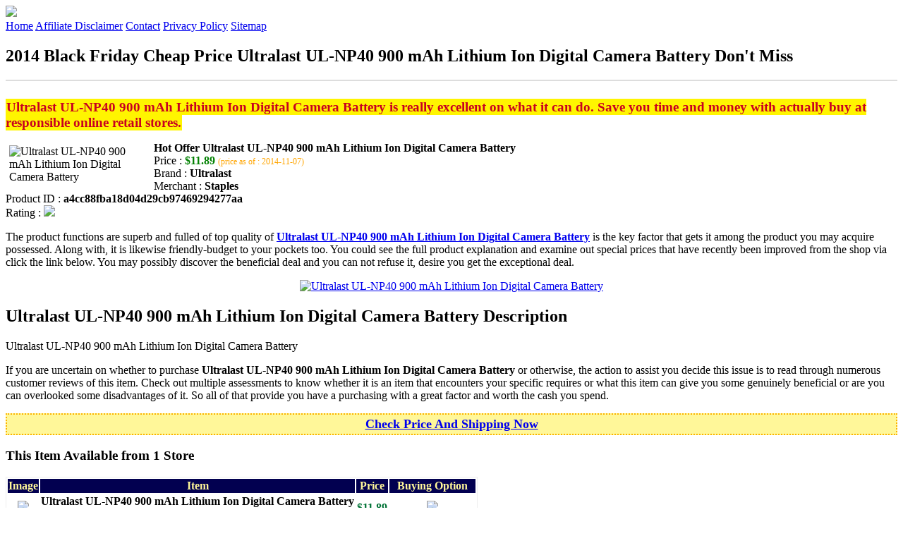

--- FILE ---
content_type: text/html
request_url: http://bfdads.s3-website-us-east-1.amazonaws.com/ultralast-ul-np40-900-mah-lithium-ion-digital-camera-battery.html
body_size: 13825
content:
<!DOCTYPE HTML>
<!--
	Royale: A responsive HTML5 website template by HTML5Templates.com
	Released for free under the Creative Commons Attribution 3.0 license (html5templates.com/license)
	Visit http://html5templates.com for more great templates or follow us on Twitter @HTML5T
-->
<html>
<head>
<title>2014 Black Friday Cheap Price Ultralast UL-NP40 900 mAh Lithium Ion Digital Camera Battery Don't Miss</title>
<meta http-equiv="content-type" content="text/html; charset=utf-8" />
<meta name="description" content="Ultralast UL-NP40 900 mAh Lithium Ion Digital Camera Battery is really excellent on what it can do. Save you time and money with actually buy at responsible online retail stores." />
<meta name="keywords" content="Ultralast UL-NP40 900 mAh Lithium Ion Digital Camera Battery" />
<noscript>
<link rel="stylesheet" href="https://googledrive.com/host/0B_Z3z0fBNIaRSXdnb09YV0xheHM/css/5grid/core.css" />
<link rel="stylesheet" href="https://googledrive.com/host/0B_Z3z0fBNIaRSXdnb09YV0xheHM/css/5grid/core-desktop.css" />
<link rel="stylesheet" href="https://googledrive.com/host/0B_Z3z0fBNIaRSXdnb09YV0xheHM/css/5grid/core-1200px.css" />
<link rel="stylesheet" href="https://googledrive.com/host/0B_Z3z0fBNIaRSXdnb09YV0xheHM/css/5grid/core-noscript.css" />
<link rel="stylesheet" href="https://googledrive.com/host/0B_Z3z0fBNIaRSXdnb09YV0xheHM/css/style.css" />
<link rel="stylesheet" href="https://googledrive.com/host/0B_Z3z0fBNIaRSXdnb09YV0xheHM/css/style-desktop.css" />
</noscript>
<script src="https://googledrive.com/host/0B_Z3z0fBNIaRSXdnb09YV0xheHM/css/5grid/jquery.js"></script>
<script src="https://googledrive.com/host/0B_Z3z0fBNIaRSXdnb09YV0xheHM/css/5grid/init.js?use=mobile,desktop,1000px&amp;mobileUI=1&amp;mobileUI.theme=none"></script>
<!--[if IE 9]><link rel="stylesheet" href="css/style-ie9.css" /><![endif]-->
<script type="text/javascript" src="http://w.sharethis.com/button/buttons.js"></script>
</head>

<body class="two-column">
<div id="header-wrapper">
	<header id="header" class="5grid-layout">
		<div class="row">
			<div class="12u"> 
				<!-- Logo -->
				<a href="#" class="mobileUI-site-name"><img width="225px" src="https://googledrive.com/host/0B6Me2-49D2HmcEFUX0lxelZhZm8/logo-bfd.png"/></a>
				<!-- Nav -->
				<nav class="mobileUI-site-nav"> <a href="./index.html" class="active"><span>Home</span></a> <a href="./affiliate-disclaimer.html"><span>Affiliate Disclaimer</span></a> <a href="./contact.html"><span>Contact</span></a> <a href="./privacy-policy.html"><span>Privacy Policy</span></a> <a href="./sitemap.xml"><span>Sitemap</span></a> </nav>
			</div>
		</div>
	</header>
</div>
<div id="wrapper">
	<div class="5grid-layout">
		<div id="page">
			<div class="row">
				<div class="12u">
					<div class="row">
					<div class="8u">
						<section id="content">
							<h1>2014 Black Friday Cheap Price Ultralast UL-NP40 900 mAh Lithium Ion Digital Camera Battery Don't Miss</h1>
							<hr style="border: 1px solid #DDD;" />	
							<div id="social_button">
								<span class='st_facebook_hcount' displayText='Facebook'></span>
								<span class='st_twitter_hcount' displayText='Tweet'></span>
								<span class='st_googleplus_hcount' displayText='Google +'></span>
								<span class='st_pinterest_hcount' displayText='Pinterest'></span>
							</div>
							<br/>
							<strong style="font-size:120%;color:#c80020;background-color:#fff500;padding:1px;">Ultralast UL-NP40 900 mAh Lithium Ion Digital Camera Battery is really excellent on what it can do. Save you time and money with actually buy at responsible online retail stores.</strong>
<p><img align="left" border="0" alt="Ultralast UL-NP40 900 mAh Lithium Ion Digital Camera Battery" style="max-width:200px; max-height:200px; padding:5px;" src="http://s7d5.scene7.com/is/image/Staples/m000005780_sc7%3F%24std%24"/></p>
<b>Hot Offer Ultralast UL-NP40 900 mAh Lithium Ion Digital Camera Battery</b><br>
Price : <strong style="color:green;">$11.89</strong> <span style="font-size:12px; color:orange;">(price as of : 2014-11-07)</span><br>
Brand : <strong>Ultralast</strong> <br>
Merchant : <strong>Staples</strong> <br>
Product ID : <strong>a4cc88fba18d04d29cb97469294277aa</strong> <br>
Rating : <img src="http://i59.tinypic.com/2pys5ld.png"><br>
<p>The product functions are superb and fulled of top quality of <a rel="nofollow" href="http://prosperent.com/store/product/407925-12935-0/?k=Ultralast+UL-NP40+900+mAh+Lithium+Ion+Digital+Camera+Battery&m=123808&b=Ultralast&p=b3ef43333e2f169a65c2ebd52356dbf3&referrer=http%3A%2F%2Flocalhost%2Fpros11%2F&location=http%3A%2F%2Flocalhost%2Fpros11%2Fgen-ldp-html.php&query=digital+camera"><strong>Ultralast UL-NP40 900 mAh Lithium Ion Digital Camera Battery</strong></a> is the key factor that gets it among the product you may acquire possessed. Along with, it is likewise friendly-budget to your pockets too. You could see the full product explanation and examine out special prices that have recently been improved from the shop via click the link below. You may possibly discover the beneficial deal and you can not refuse it, desire you get the exceptional deal.</p>
<center><a rel="nofollow" href="http://prosperent.com/store/product/407925-12935-0/?k=Ultralast+UL-NP40+900+mAh+Lithium+Ion+Digital+Camera+Battery&m=123808&b=Ultralast&p=b3ef43333e2f169a65c2ebd52356dbf3&referrer=http%3A%2F%2Flocalhost%2Fpros11%2F&location=http%3A%2F%2Flocalhost%2Fpros11%2Fgen-ldp-html.php&query=digital+camera"><img border="0" alt="Ultralast UL-NP40 900 mAh Lithium Ion Digital Camera Battery" src="http://i61.tinypic.com/33lzi81.png" /></a></center><!--more-->
<h2>Ultralast UL-NP40 900 mAh Lithium Ion Digital Camera Battery Description</h2>
<p>Ultralast UL-NP40 900 mAh Lithium Ion Digital Camera Battery</p>
<p></p>
<p>If you are uncertain on whether to purchase <strong>Ultralast UL-NP40 900 mAh Lithium Ion Digital Camera Battery</strong> or otherwise, the action to assist you decide this issue is to read through numerous customer reviews of this item. Check out multiple assessments to know whether it is an item that encounters your specific requires or what this item can give you some genuinely beneficial or are you can overlooked some disadvantages of it. So all of that provide you have a purchasing with a great factor and worth the cash you spend.</p>
<p align="center"><div style="border: 2px dotted #fbb300; margin: 5px 0pt; padding: 3px; background: none repeat scroll 0% 0% #fff799; text-align: center;"><a rel="nofollow" href="http://prosperent.com/store/product/407925-12935-0/?k=Ultralast+UL-NP40+900+mAh+Lithium+Ion+Digital+Camera+Battery&m=123808&b=Ultralast&p=b3ef43333e2f169a65c2ebd52356dbf3&referrer=http%3A%2F%2Flocalhost%2Fpros11%2F&location=http%3A%2F%2Flocalhost%2Fpros11%2Fgen-ldp-html.php&query=digital+camera"><strong style="font-size: 18px">Check Price And Shipping Now</strong></a></div></p>
<p><h3>This Item Available from 1 Store</h3><table style="border:1px solid  #eeeeee">
<tbody>
<tr align="center" style="background-color:#020050">
<td><strong style="color:#fff799">Image</strong></td> 
<td><strong style="color:#fff799">Item</strong></td>
<td><strong style="color:#fff799">Price</strong></td>
<td width="120px"><center><strong style="color:#fff799">Buying Option</strong></center></td>
</tr><tr>
<td style="border-bottom:1px dashed #eeeeee"><center><img style="max-width:90px; max-height:90px; padding:5px;" src="http://s7d5.scene7.com/is/image/Staples/m000005780_sc7%3F%24std%24" /></center></td>
<td style="border-bottom:1px dashed #eeeeee"><strong>Ultralast UL-NP40 900 mAh Lithium Ion Digital Camera Battery</strong>
<br>Merchant : <strong style="color:orange">Staples</strong></td>
<td style="border-bottom:1px dashed #ebebeb"><b style="color:#007236">$11.89</b></td>
<td width="120px" style="border-bottom:1px dashed #eeeeee"><a rel="nofollow" href="http://prosperent.com/store/product/407925-12935-0/?k=Ultralast+UL-NP40+900+mAh+Lithium+Ion+Digital+Camera+Battery&m=123808&b=Ultralast&p=b3ef43333e2f169a65c2ebd52356dbf3&referrer=http%3A%2F%2Flocalhost%2Fpros11%2F&location=http%3A%2F%2Flocalhost%2Fpros11%2Fgen-ldp-html.php" target="_blank"><center><img src="http://i57.tinypic.com/6qvafk.jpg" /></center></a></td>
</tr></tbody></table><span style="font-size:12px; color:orange; padding-left:10px;">price as of : 2014-11-07</span><br></p>

						</section>
					</div>
					<div class="4u">
						<section id="sidebar">
							<h3 style="font-size:18px; color:#ff6600;"><u>Find Out More Products</u></h3><ul><li><a href="http://bfdads.s3-website-us-east-1.amazonaws.com/samsung-bp1030-digital-camera-battery.html">Samsung BP1030 Digital Camera Battery</a></li><li><a href="http://bfdads.s3-website-us-east-1.amazonaws.com/eveready-el2cr5bpene-e2-lithium-digital-camera-battery.html">Eveready EL2CR5BPENE e2 Lithium Digital Camera Battery</a></li><li><a href="http://bfdads.s3-website-us-east-1.amazonaws.com/digital-camera-flash-for-canon-eos-rebel-60d-60da-x5-x6-x6i-m-6d-100d.html">Digital Camera Flash for Canon EOS Rebel 60D 60Da X5 X6 X6i M 6D 100D</a></li><li><a href="http://bfdads.s3-website-us-east-1.amazonaws.com/blue-crane-digital-canon-eos-6d-basic-controls-dvd-digital-camera-video-guide.html">Blue Crane Digital Canon EOS 6D: Basic Controls DVD Digital Camera Video Guide</a></li><li><a href="http://bfdads.s3-website-us-east-1.amazonaws.com/egamble-universal-octopus-plastic-stand-holder-with-suction-cup-for-digital-cameracellphonecamcorder.html">Egamble Universal Octopus Plastic Stand Holder with Suction Cup for Digital Camera/Cellphone/Camcorder</a></li><li><a href="http://bfdads.s3-website-us-east-1.amazonaws.com/sony-jacket-case-for-cyber-shot-dsc-hx300-hx200v-digital-camera.html">Sony Jacket Case for Cyber-shot DSC-HX300 / HX200V Digital Camera</a></li><li><a href="http://bfdads.s3-website-us-east-1.amazonaws.com/black-professional-metal-camera-tripod-ballhead-ball-head-with-quick-release-plate-for-canon-nikon-sony-dslr-digital-cameras.html">Black Professional Metal Camera Tripod Ballhead Ball Head with Quick Release Plate for Canon Nikon Sony DSLR Digital Cameras</a></li><li><a href="http://bfdads.s3-website-us-east-1.amazonaws.com/opteka-35x-hd2-super-wide-angle-panoramic-macro-fisheye-lens-for-nikon-coolpix-p80-digital-camera.html">Opteka .35x HD2 Super Wide Angle Panoramic Macro Fisheye Lens for Nikon Coolpix P80 Digital Camera</a></li><li><a href="http://bfdads.s3-website-us-east-1.amazonaws.com/opteka-hd2-0-20x-professional-super-af-fisheye-lens-for-fuji-finepix-s700-s5700-digital-camera.html">Opteka HD2 0.20X Professional Super AF Fisheye Lens for Fuji Finepix S700 & S5700 Digital Camera</a></li><li><a href="http://bfdads.s3-website-us-east-1.amazonaws.com/opteka-35x-high-definition-ii-super-wide-angle-panoramic-macro-fisheye-lens-for-panasonic-dmc-fz5-dmc-fz7-dmc-fz8-digital-cameras-with.html">Opteka .35x High Definition II Super Wide Angle Panoramic Macro Fisheye Lens for Panasonic DMC-FZ5 DMC-FZ7 DMC-FZ8 Digital Cameras With Bonus 67MM High Definiti</a></li><li><a href="http://bfdads.s3-website-us-east-1.amazonaws.com/opteka-hd2-3-piece-uv-pl-fl-filter-kit-for-panasonic-lumix-dmc-fz100-digital-camera.html">Opteka HD2 3 Piece (UV, PL, FL) Filter Kit for Panasonic Lumix DMC-FZ100 Digital Camera</a></li><li><a href="http://bfdads.s3-website-us-east-1.amazonaws.com/handle-bar-bike-mount-for-digital-cameras.html">Handle Bar Bike Mount for Digital Cameras</a></li><li><a href="http://bfdads.s3-website-us-east-1.amazonaws.com/lenmar-lithium-ion-battery-for-select-nikon-digital-cameras-tan.html">Lenmar - Lithium-ion Battery For Select Nikon Digital Cameras - Tan</a></li><li><a href="http://bfdads.s3-website-us-east-1.amazonaws.com/lenmar-digital-camera-dlf60-lithium-ion-replacement-battery.html">Lenmar Digital Camera DLF60 Lithium-Ion Replacement Battery</a></li><li><a href="http://bfdads.s3-website-us-east-1.amazonaws.com/lenmar-casio-digital-camera-dlcs40-lithium-ion-replacement-battery.html">Lenmar Casio Digital Camera DLCS40 Lithium-Ion Replacement Battery</a></li><li><a href="http://bfdads.s3-website-us-east-1.amazonaws.com/digital-camera-flash-for-nikon-d1h-d2h-d3-d3s-d4-d2x-d1-d1x-dslr.html">Digital Camera Flash for Nikon D1H D2H D3 D3s D4 D2X D1 D1X DSLR</a></li><li><a href="http://bfdads.s3-website-us-east-1.amazonaws.com/3-7-x-2-5-x-1-0-inch-universal-black-leather-digital-camera-case-black.html">3.7 x 2.5 x 1.0 inch Universal Black Leather Digital Camera Case - Black</a></li><li><a href="http://bfdads.s3-website-us-east-1.amazonaws.com/kroo-slim-nylon-case-for-digital-camera.html">Kroo Slim Nylon Case for Digital Camera</a></li></ul>
						</section>
					</div>					
					</div>
				</div>
			</div>
		</div>
	</div>
</div>
<div class="5grid-layout">
	<div id="copyright">
		<section>
			<p>Copyright &copy; 2014 BFDADS.S3-WEBSITE-US-EAST-1.AMAZONAWS.COM | <a href="#">2014 Black Friday Cheap Price Ultralast UL-NP40 900 mAh Lithium Ion Digital Camera Battery Don't Miss</a></p>
		</section>
	</div>
</div>

<!-- Start of StatCounter Code for Default Guide -->
<script type="text/javascript">
var sc_project=10118889; 
var sc_invisible=1; 
var sc_security="043d69e1"; 
var scJsHost = (("https:" == document.location.protocol) ?
"https://secure." : "http://www.");
document.write("<sc"+"ript type='text/javascript' src='" +
scJsHost+
"statcounter.com/counter/counter.js'></"+"script>");
</script>
<noscript><div class="statcounter"><a title="click tracking"
href="http://statcounter.com/" target="_blank"><img
class="statcounter"
src="http://c.statcounter.com/10118889/0/043d69e1/1/"
alt="click tracking"></a></div></noscript>
<!-- End of StatCounter Code for Default Guide -->

</body>
</html>